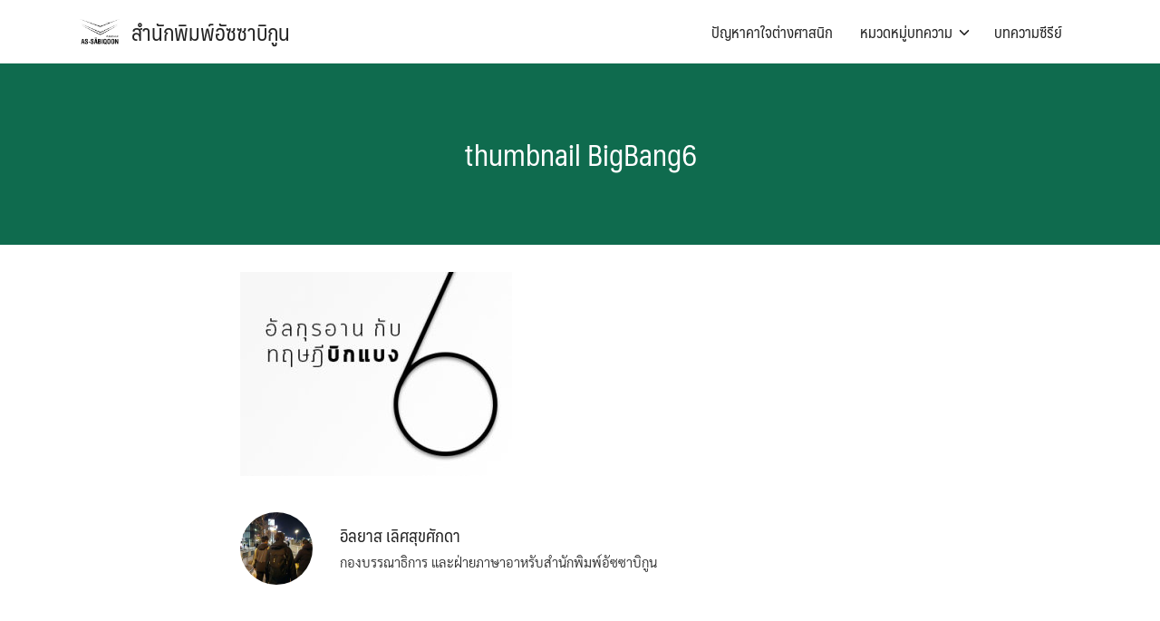

--- FILE ---
content_type: text/html; charset=UTF-8
request_url: https://assabiqoon.com/miracle-of-the-quran-and-the-theory-of-bigbang-06/thumbnail-bigbang6/
body_size: 10144
content:
<!DOCTYPE html>
<html lang="en-US">

<head>
    <meta charset="UTF-8">
    <meta name="viewport" content="width=device-width, initial-scale=1">
    <link rel="profile" href="http://gmpg.org/xfn/11">
    <meta name='robots' content='index, follow, max-image-preview:large, max-snippet:-1, max-video-preview:-1' />

	<!-- This site is optimized with the Yoast SEO plugin v21.9.1 - https://yoast.com/wordpress/plugins/seo/ -->
	<title>thumbnail BigBang6 - สำนักพิมพ์อัซซาบิกูน</title>
	<link rel="canonical" href="https://assabiqoon.com/miracle-of-the-quran-and-the-theory-of-bigbang-06/thumbnail-bigbang6/" />
	<meta property="og:locale" content="en_US" />
	<meta property="og:type" content="article" />
	<meta property="og:title" content="thumbnail BigBang6 - สำนักพิมพ์อัซซาบิกูน" />
	<meta property="og:url" content="https://assabiqoon.com/miracle-of-the-quran-and-the-theory-of-bigbang-06/thumbnail-bigbang6/" />
	<meta property="og:site_name" content="สำนักพิมพ์อัซซาบิกูน" />
	<meta property="og:image" content="https://assabiqoon.com/miracle-of-the-quran-and-the-theory-of-bigbang-06/thumbnail-bigbang6" />
	<meta property="og:image:width" content="370" />
	<meta property="og:image:height" content="277" />
	<meta property="og:image:type" content="image/jpeg" />
	<meta name="twitter:card" content="summary_large_image" />
	<script type="application/ld+json" class="yoast-schema-graph">{"@context":"https://schema.org","@graph":[{"@type":"WebPage","@id":"https://assabiqoon.com/miracle-of-the-quran-and-the-theory-of-bigbang-06/thumbnail-bigbang6/","url":"https://assabiqoon.com/miracle-of-the-quran-and-the-theory-of-bigbang-06/thumbnail-bigbang6/","name":"thumbnail BigBang6 - สำนักพิมพ์อัซซาบิกูน","isPartOf":{"@id":"https://assabiqoon.com/#website"},"primaryImageOfPage":{"@id":"https://assabiqoon.com/miracle-of-the-quran-and-the-theory-of-bigbang-06/thumbnail-bigbang6/#primaryimage"},"image":{"@id":"https://assabiqoon.com/miracle-of-the-quran-and-the-theory-of-bigbang-06/thumbnail-bigbang6/#primaryimage"},"thumbnailUrl":"https://assabiqoon.com/wp-content/uploads/2018/02/thumbnail-BigBang6.jpg","datePublished":"2018-02-21T10:39:15+00:00","dateModified":"2018-02-21T10:39:15+00:00","breadcrumb":{"@id":"https://assabiqoon.com/miracle-of-the-quran-and-the-theory-of-bigbang-06/thumbnail-bigbang6/#breadcrumb"},"inLanguage":"en-US","potentialAction":[{"@type":"ReadAction","target":["https://assabiqoon.com/miracle-of-the-quran-and-the-theory-of-bigbang-06/thumbnail-bigbang6/"]}]},{"@type":"ImageObject","inLanguage":"en-US","@id":"https://assabiqoon.com/miracle-of-the-quran-and-the-theory-of-bigbang-06/thumbnail-bigbang6/#primaryimage","url":"https://assabiqoon.com/wp-content/uploads/2018/02/thumbnail-BigBang6.jpg","contentUrl":"https://assabiqoon.com/wp-content/uploads/2018/02/thumbnail-BigBang6.jpg","width":370,"height":277},{"@type":"BreadcrumbList","@id":"https://assabiqoon.com/miracle-of-the-quran-and-the-theory-of-bigbang-06/thumbnail-bigbang6/#breadcrumb","itemListElement":[{"@type":"ListItem","position":1,"name":"Home","item":"https://assabiqoon.com/"},{"@type":"ListItem","position":2,"name":"อัลกุรอานกับทฤษฎีบิกแบง (6) : คำยืนยันของ ดร.นาญีย์ ดาวูด ซะลามะฮฺ เรื่องความสอดคล้องระหว่างความรู้ทางวิทยาศาสตร์กับกำเนิดจักรวาลในอัลกุรอาน","item":"https://assabiqoon.com/miracle-of-the-quran-and-the-theory-of-bigbang-06/"},{"@type":"ListItem","position":3,"name":"thumbnail BigBang6"}]},{"@type":"WebSite","@id":"https://assabiqoon.com/#website","url":"https://assabiqoon.com/","name":"สำนักพิมพ์อัซซาบิกูน","description":"QURAN SUNNAH AND THE UNDERSTANDING OF SALAF","publisher":{"@id":"https://assabiqoon.com/#organization"},"potentialAction":[{"@type":"SearchAction","target":{"@type":"EntryPoint","urlTemplate":"https://assabiqoon.com/?s={search_term_string}"},"query-input":"required name=search_term_string"}],"inLanguage":"en-US"},{"@type":"Organization","@id":"https://assabiqoon.com/#organization","name":"สำนักพิมพ์อัซซาบิกูน","url":"https://assabiqoon.com/","logo":{"@type":"ImageObject","inLanguage":"en-US","@id":"https://assabiqoon.com/#/schema/logo/image/","url":"https://assabiqoon.com/wp-content/uploads/2018/02/logoUseNew-Create-Outlinew.png","contentUrl":"https://assabiqoon.com/wp-content/uploads/2018/02/logoUseNew-Create-Outlinew.png","width":1309,"height":1309,"caption":"สำนักพิมพ์อัซซาบิกูน"},"image":{"@id":"https://assabiqoon.com/#/schema/logo/image/"}}]}</script>
	<!-- / Yoast SEO plugin. -->


<link rel="alternate" type="application/rss+xml" title="สำนักพิมพ์อัซซาบิกูน &raquo; Feed" href="https://assabiqoon.com/feed/" />
<link rel="alternate" type="application/rss+xml" title="สำนักพิมพ์อัซซาบิกูน &raquo; Comments Feed" href="https://assabiqoon.com/comments/feed/" />
<link rel="alternate" type="application/rss+xml" title="สำนักพิมพ์อัซซาบิกูน &raquo; thumbnail BigBang6 Comments Feed" href="https://assabiqoon.com/miracle-of-the-quran-and-the-theory-of-bigbang-06/thumbnail-bigbang6/feed/" />
<script type="text/javascript">
/* <![CDATA[ */
window._wpemojiSettings = {"baseUrl":"https:\/\/s.w.org\/images\/core\/emoji\/14.0.0\/72x72\/","ext":".png","svgUrl":"https:\/\/s.w.org\/images\/core\/emoji\/14.0.0\/svg\/","svgExt":".svg","source":{"concatemoji":"https:\/\/assabiqoon.com\/wp-includes\/js\/wp-emoji-release.min.js?ver=6.4.7"}};
/*! This file is auto-generated */
!function(i,n){var o,s,e;function c(e){try{var t={supportTests:e,timestamp:(new Date).valueOf()};sessionStorage.setItem(o,JSON.stringify(t))}catch(e){}}function p(e,t,n){e.clearRect(0,0,e.canvas.width,e.canvas.height),e.fillText(t,0,0);var t=new Uint32Array(e.getImageData(0,0,e.canvas.width,e.canvas.height).data),r=(e.clearRect(0,0,e.canvas.width,e.canvas.height),e.fillText(n,0,0),new Uint32Array(e.getImageData(0,0,e.canvas.width,e.canvas.height).data));return t.every(function(e,t){return e===r[t]})}function u(e,t,n){switch(t){case"flag":return n(e,"\ud83c\udff3\ufe0f\u200d\u26a7\ufe0f","\ud83c\udff3\ufe0f\u200b\u26a7\ufe0f")?!1:!n(e,"\ud83c\uddfa\ud83c\uddf3","\ud83c\uddfa\u200b\ud83c\uddf3")&&!n(e,"\ud83c\udff4\udb40\udc67\udb40\udc62\udb40\udc65\udb40\udc6e\udb40\udc67\udb40\udc7f","\ud83c\udff4\u200b\udb40\udc67\u200b\udb40\udc62\u200b\udb40\udc65\u200b\udb40\udc6e\u200b\udb40\udc67\u200b\udb40\udc7f");case"emoji":return!n(e,"\ud83e\udef1\ud83c\udffb\u200d\ud83e\udef2\ud83c\udfff","\ud83e\udef1\ud83c\udffb\u200b\ud83e\udef2\ud83c\udfff")}return!1}function f(e,t,n){var r="undefined"!=typeof WorkerGlobalScope&&self instanceof WorkerGlobalScope?new OffscreenCanvas(300,150):i.createElement("canvas"),a=r.getContext("2d",{willReadFrequently:!0}),o=(a.textBaseline="top",a.font="600 32px Arial",{});return e.forEach(function(e){o[e]=t(a,e,n)}),o}function t(e){var t=i.createElement("script");t.src=e,t.defer=!0,i.head.appendChild(t)}"undefined"!=typeof Promise&&(o="wpEmojiSettingsSupports",s=["flag","emoji"],n.supports={everything:!0,everythingExceptFlag:!0},e=new Promise(function(e){i.addEventListener("DOMContentLoaded",e,{once:!0})}),new Promise(function(t){var n=function(){try{var e=JSON.parse(sessionStorage.getItem(o));if("object"==typeof e&&"number"==typeof e.timestamp&&(new Date).valueOf()<e.timestamp+604800&&"object"==typeof e.supportTests)return e.supportTests}catch(e){}return null}();if(!n){if("undefined"!=typeof Worker&&"undefined"!=typeof OffscreenCanvas&&"undefined"!=typeof URL&&URL.createObjectURL&&"undefined"!=typeof Blob)try{var e="postMessage("+f.toString()+"("+[JSON.stringify(s),u.toString(),p.toString()].join(",")+"));",r=new Blob([e],{type:"text/javascript"}),a=new Worker(URL.createObjectURL(r),{name:"wpTestEmojiSupports"});return void(a.onmessage=function(e){c(n=e.data),a.terminate(),t(n)})}catch(e){}c(n=f(s,u,p))}t(n)}).then(function(e){for(var t in e)n.supports[t]=e[t],n.supports.everything=n.supports.everything&&n.supports[t],"flag"!==t&&(n.supports.everythingExceptFlag=n.supports.everythingExceptFlag&&n.supports[t]);n.supports.everythingExceptFlag=n.supports.everythingExceptFlag&&!n.supports.flag,n.DOMReady=!1,n.readyCallback=function(){n.DOMReady=!0}}).then(function(){return e}).then(function(){var e;n.supports.everything||(n.readyCallback(),(e=n.source||{}).concatemoji?t(e.concatemoji):e.wpemoji&&e.twemoji&&(t(e.twemoji),t(e.wpemoji)))}))}((window,document),window._wpemojiSettings);
/* ]]> */
</script>
<style id='wp-emoji-styles-inline-css' type='text/css'>

	img.wp-smiley, img.emoji {
		display: inline !important;
		border: none !important;
		box-shadow: none !important;
		height: 1em !important;
		width: 1em !important;
		margin: 0 0.07em !important;
		vertical-align: -0.1em !important;
		background: none !important;
		padding: 0 !important;
	}
</style>
<link rel='stylesheet' id='wp-block-library-css' href='https://assabiqoon.com/wp-includes/css/dist/block-library/style.min.css?ver=6.4.7' type='text/css' media='all' />
<style id='classic-theme-styles-inline-css' type='text/css'>
/*! This file is auto-generated */
.wp-block-button__link{color:#fff;background-color:#32373c;border-radius:9999px;box-shadow:none;text-decoration:none;padding:calc(.667em + 2px) calc(1.333em + 2px);font-size:1.125em}.wp-block-file__button{background:#32373c;color:#fff;text-decoration:none}
</style>
<style id='global-styles-inline-css' type='text/css'>
body{--wp--preset--color--black: #000000;--wp--preset--color--cyan-bluish-gray: #abb8c3;--wp--preset--color--white: #ffffff;--wp--preset--color--pale-pink: #f78da7;--wp--preset--color--vivid-red: #cf2e2e;--wp--preset--color--luminous-vivid-orange: #ff6900;--wp--preset--color--luminous-vivid-amber: #fcb900;--wp--preset--color--light-green-cyan: #7bdcb5;--wp--preset--color--vivid-green-cyan: #00d084;--wp--preset--color--pale-cyan-blue: #8ed1fc;--wp--preset--color--vivid-cyan-blue: #0693e3;--wp--preset--color--vivid-purple: #9b51e0;--wp--preset--gradient--vivid-cyan-blue-to-vivid-purple: linear-gradient(135deg,rgba(6,147,227,1) 0%,rgb(155,81,224) 100%);--wp--preset--gradient--light-green-cyan-to-vivid-green-cyan: linear-gradient(135deg,rgb(122,220,180) 0%,rgb(0,208,130) 100%);--wp--preset--gradient--luminous-vivid-amber-to-luminous-vivid-orange: linear-gradient(135deg,rgba(252,185,0,1) 0%,rgba(255,105,0,1) 100%);--wp--preset--gradient--luminous-vivid-orange-to-vivid-red: linear-gradient(135deg,rgba(255,105,0,1) 0%,rgb(207,46,46) 100%);--wp--preset--gradient--very-light-gray-to-cyan-bluish-gray: linear-gradient(135deg,rgb(238,238,238) 0%,rgb(169,184,195) 100%);--wp--preset--gradient--cool-to-warm-spectrum: linear-gradient(135deg,rgb(74,234,220) 0%,rgb(151,120,209) 20%,rgb(207,42,186) 40%,rgb(238,44,130) 60%,rgb(251,105,98) 80%,rgb(254,248,76) 100%);--wp--preset--gradient--blush-light-purple: linear-gradient(135deg,rgb(255,206,236) 0%,rgb(152,150,240) 100%);--wp--preset--gradient--blush-bordeaux: linear-gradient(135deg,rgb(254,205,165) 0%,rgb(254,45,45) 50%,rgb(107,0,62) 100%);--wp--preset--gradient--luminous-dusk: linear-gradient(135deg,rgb(255,203,112) 0%,rgb(199,81,192) 50%,rgb(65,88,208) 100%);--wp--preset--gradient--pale-ocean: linear-gradient(135deg,rgb(255,245,203) 0%,rgb(182,227,212) 50%,rgb(51,167,181) 100%);--wp--preset--gradient--electric-grass: linear-gradient(135deg,rgb(202,248,128) 0%,rgb(113,206,126) 100%);--wp--preset--gradient--midnight: linear-gradient(135deg,rgb(2,3,129) 0%,rgb(40,116,252) 100%);--wp--preset--font-size--small: 13px;--wp--preset--font-size--medium: 20px;--wp--preset--font-size--large: 36px;--wp--preset--font-size--x-large: 42px;--wp--preset--spacing--20: 0.44rem;--wp--preset--spacing--30: 0.67rem;--wp--preset--spacing--40: 1rem;--wp--preset--spacing--50: 1.5rem;--wp--preset--spacing--60: 2.25rem;--wp--preset--spacing--70: 3.38rem;--wp--preset--spacing--80: 5.06rem;--wp--preset--shadow--natural: 6px 6px 9px rgba(0, 0, 0, 0.2);--wp--preset--shadow--deep: 12px 12px 50px rgba(0, 0, 0, 0.4);--wp--preset--shadow--sharp: 6px 6px 0px rgba(0, 0, 0, 0.2);--wp--preset--shadow--outlined: 6px 6px 0px -3px rgba(255, 255, 255, 1), 6px 6px rgba(0, 0, 0, 1);--wp--preset--shadow--crisp: 6px 6px 0px rgba(0, 0, 0, 1);}:where(.is-layout-flex){gap: 0.5em;}:where(.is-layout-grid){gap: 0.5em;}body .is-layout-flow > .alignleft{float: left;margin-inline-start: 0;margin-inline-end: 2em;}body .is-layout-flow > .alignright{float: right;margin-inline-start: 2em;margin-inline-end: 0;}body .is-layout-flow > .aligncenter{margin-left: auto !important;margin-right: auto !important;}body .is-layout-constrained > .alignleft{float: left;margin-inline-start: 0;margin-inline-end: 2em;}body .is-layout-constrained > .alignright{float: right;margin-inline-start: 2em;margin-inline-end: 0;}body .is-layout-constrained > .aligncenter{margin-left: auto !important;margin-right: auto !important;}body .is-layout-constrained > :where(:not(.alignleft):not(.alignright):not(.alignfull)){max-width: var(--wp--style--global--content-size);margin-left: auto !important;margin-right: auto !important;}body .is-layout-constrained > .alignwide{max-width: var(--wp--style--global--wide-size);}body .is-layout-flex{display: flex;}body .is-layout-flex{flex-wrap: wrap;align-items: center;}body .is-layout-flex > *{margin: 0;}body .is-layout-grid{display: grid;}body .is-layout-grid > *{margin: 0;}:where(.wp-block-columns.is-layout-flex){gap: 2em;}:where(.wp-block-columns.is-layout-grid){gap: 2em;}:where(.wp-block-post-template.is-layout-flex){gap: 1.25em;}:where(.wp-block-post-template.is-layout-grid){gap: 1.25em;}.has-black-color{color: var(--wp--preset--color--black) !important;}.has-cyan-bluish-gray-color{color: var(--wp--preset--color--cyan-bluish-gray) !important;}.has-white-color{color: var(--wp--preset--color--white) !important;}.has-pale-pink-color{color: var(--wp--preset--color--pale-pink) !important;}.has-vivid-red-color{color: var(--wp--preset--color--vivid-red) !important;}.has-luminous-vivid-orange-color{color: var(--wp--preset--color--luminous-vivid-orange) !important;}.has-luminous-vivid-amber-color{color: var(--wp--preset--color--luminous-vivid-amber) !important;}.has-light-green-cyan-color{color: var(--wp--preset--color--light-green-cyan) !important;}.has-vivid-green-cyan-color{color: var(--wp--preset--color--vivid-green-cyan) !important;}.has-pale-cyan-blue-color{color: var(--wp--preset--color--pale-cyan-blue) !important;}.has-vivid-cyan-blue-color{color: var(--wp--preset--color--vivid-cyan-blue) !important;}.has-vivid-purple-color{color: var(--wp--preset--color--vivid-purple) !important;}.has-black-background-color{background-color: var(--wp--preset--color--black) !important;}.has-cyan-bluish-gray-background-color{background-color: var(--wp--preset--color--cyan-bluish-gray) !important;}.has-white-background-color{background-color: var(--wp--preset--color--white) !important;}.has-pale-pink-background-color{background-color: var(--wp--preset--color--pale-pink) !important;}.has-vivid-red-background-color{background-color: var(--wp--preset--color--vivid-red) !important;}.has-luminous-vivid-orange-background-color{background-color: var(--wp--preset--color--luminous-vivid-orange) !important;}.has-luminous-vivid-amber-background-color{background-color: var(--wp--preset--color--luminous-vivid-amber) !important;}.has-light-green-cyan-background-color{background-color: var(--wp--preset--color--light-green-cyan) !important;}.has-vivid-green-cyan-background-color{background-color: var(--wp--preset--color--vivid-green-cyan) !important;}.has-pale-cyan-blue-background-color{background-color: var(--wp--preset--color--pale-cyan-blue) !important;}.has-vivid-cyan-blue-background-color{background-color: var(--wp--preset--color--vivid-cyan-blue) !important;}.has-vivid-purple-background-color{background-color: var(--wp--preset--color--vivid-purple) !important;}.has-black-border-color{border-color: var(--wp--preset--color--black) !important;}.has-cyan-bluish-gray-border-color{border-color: var(--wp--preset--color--cyan-bluish-gray) !important;}.has-white-border-color{border-color: var(--wp--preset--color--white) !important;}.has-pale-pink-border-color{border-color: var(--wp--preset--color--pale-pink) !important;}.has-vivid-red-border-color{border-color: var(--wp--preset--color--vivid-red) !important;}.has-luminous-vivid-orange-border-color{border-color: var(--wp--preset--color--luminous-vivid-orange) !important;}.has-luminous-vivid-amber-border-color{border-color: var(--wp--preset--color--luminous-vivid-amber) !important;}.has-light-green-cyan-border-color{border-color: var(--wp--preset--color--light-green-cyan) !important;}.has-vivid-green-cyan-border-color{border-color: var(--wp--preset--color--vivid-green-cyan) !important;}.has-pale-cyan-blue-border-color{border-color: var(--wp--preset--color--pale-cyan-blue) !important;}.has-vivid-cyan-blue-border-color{border-color: var(--wp--preset--color--vivid-cyan-blue) !important;}.has-vivid-purple-border-color{border-color: var(--wp--preset--color--vivid-purple) !important;}.has-vivid-cyan-blue-to-vivid-purple-gradient-background{background: var(--wp--preset--gradient--vivid-cyan-blue-to-vivid-purple) !important;}.has-light-green-cyan-to-vivid-green-cyan-gradient-background{background: var(--wp--preset--gradient--light-green-cyan-to-vivid-green-cyan) !important;}.has-luminous-vivid-amber-to-luminous-vivid-orange-gradient-background{background: var(--wp--preset--gradient--luminous-vivid-amber-to-luminous-vivid-orange) !important;}.has-luminous-vivid-orange-to-vivid-red-gradient-background{background: var(--wp--preset--gradient--luminous-vivid-orange-to-vivid-red) !important;}.has-very-light-gray-to-cyan-bluish-gray-gradient-background{background: var(--wp--preset--gradient--very-light-gray-to-cyan-bluish-gray) !important;}.has-cool-to-warm-spectrum-gradient-background{background: var(--wp--preset--gradient--cool-to-warm-spectrum) !important;}.has-blush-light-purple-gradient-background{background: var(--wp--preset--gradient--blush-light-purple) !important;}.has-blush-bordeaux-gradient-background{background: var(--wp--preset--gradient--blush-bordeaux) !important;}.has-luminous-dusk-gradient-background{background: var(--wp--preset--gradient--luminous-dusk) !important;}.has-pale-ocean-gradient-background{background: var(--wp--preset--gradient--pale-ocean) !important;}.has-electric-grass-gradient-background{background: var(--wp--preset--gradient--electric-grass) !important;}.has-midnight-gradient-background{background: var(--wp--preset--gradient--midnight) !important;}.has-small-font-size{font-size: var(--wp--preset--font-size--small) !important;}.has-medium-font-size{font-size: var(--wp--preset--font-size--medium) !important;}.has-large-font-size{font-size: var(--wp--preset--font-size--large) !important;}.has-x-large-font-size{font-size: var(--wp--preset--font-size--x-large) !important;}
.wp-block-navigation a:where(:not(.wp-element-button)){color: inherit;}
:where(.wp-block-post-template.is-layout-flex){gap: 1.25em;}:where(.wp-block-post-template.is-layout-grid){gap: 1.25em;}
:where(.wp-block-columns.is-layout-flex){gap: 2em;}:where(.wp-block-columns.is-layout-grid){gap: 2em;}
.wp-block-pullquote{font-size: 1.5em;line-height: 1.6;}
</style>
<link rel='stylesheet' id='seed-social-css' href='https://assabiqoon.com/wp-content/plugins/seed-social/style.css?ver=2021.02' type='text/css' media='all' />
<link rel='stylesheet' id='s-mobile-css' href='https://assabiqoon.com/wp-content/themes/plant/css/mobile.css?ver=2.3.6' type='text/css' media='all' />
<link rel='stylesheet' id='s-desktop-css' href='https://assabiqoon.com/wp-content/themes/plant/css/desktop.css?ver=2.3.6' type='text/css' media='(min-width: 992px)' />
<link rel='stylesheet' id='seed-fonts-all-css' href='https://assabiqoon.com/wp-content/themes/plant/vendor/fonts/maledpan/font.css?ver=2.3.6' type='text/css' media='all' />
<style id='seed-fonts-all-inline-css' type='text/css'>
h1, h2, h3, h4, h5, h6, nav, .menu, .button, .price, ._heading{font-family: "maledpan",sans-serif; }body {--s-heading:"maledpan",sans-serif}body {--s-heading-weight:}
</style>
<link rel='stylesheet' id='seed-fonts-body-all-css' href='https://assabiqoon.com/wp-content/plugins/seed-fonts/fonts/sarabun/font.css?ver=6.4.7' type='text/css' media='all' />
<style id='seed-fonts-body-all-inline-css' type='text/css'>
body{font-family: "sarabun",sans-serif; font-weight: 300; font-size: 17px; line-height: 1.6; }body {--s-body:"sarabun",sans-serif;--s-body-line-height:1.6;}
</style>
<style id='kadence-blocks-global-variables-inline-css' type='text/css'>
:root {--global-kb-font-size-sm:clamp(0.8rem, 0.73rem + 0.217vw, 0.9rem);--global-kb-font-size-md:clamp(1.1rem, 0.995rem + 0.326vw, 1.25rem);--global-kb-font-size-lg:clamp(1.75rem, 1.576rem + 0.543vw, 2rem);--global-kb-font-size-xl:clamp(2.25rem, 1.728rem + 1.63vw, 3rem);--global-kb-font-size-xxl:clamp(2.5rem, 1.456rem + 3.26vw, 4rem);--global-kb-font-size-xxxl:clamp(2.75rem, 0.489rem + 7.065vw, 6rem);}:root {--global-palette1: #3182CE;--global-palette2: #2B6CB0;--global-palette3: #1A202C;--global-palette4: #2D3748;--global-palette5: #4A5568;--global-palette6: #718096;--global-palette7: #EDF2F7;--global-palette8: #F7FAFC;--global-palette9: #ffffff;}
</style>
<script type="text/javascript" src="https://assabiqoon.com/wp-includes/js/jquery/jquery.min.js?ver=3.7.1" id="jquery-core-js"></script>
<script type="text/javascript" src="https://assabiqoon.com/wp-includes/js/jquery/jquery-migrate.min.js?ver=3.4.1" id="jquery-migrate-js"></script>
<link rel="https://api.w.org/" href="https://assabiqoon.com/wp-json/" /><link rel="alternate" type="application/json" href="https://assabiqoon.com/wp-json/wp/v2/media/100" /><link rel="EditURI" type="application/rsd+xml" title="RSD" href="https://assabiqoon.com/xmlrpc.php?rsd" />
<meta name="generator" content="WordPress 6.4.7" />
<link rel='shortlink' href='https://assabiqoon.com/?p=100' />
<link rel="alternate" type="application/json+oembed" href="https://assabiqoon.com/wp-json/oembed/1.0/embed?url=https%3A%2F%2Fassabiqoon.com%2Fmiracle-of-the-quran-and-the-theory-of-bigbang-06%2Fthumbnail-bigbang6%2F" />
<link rel="alternate" type="text/xml+oembed" href="https://assabiqoon.com/wp-json/oembed/1.0/embed?url=https%3A%2F%2Fassabiqoon.com%2Fmiracle-of-the-quran-and-the-theory-of-bigbang-06%2Fthumbnail-bigbang6%2F&#038;format=xml" />
<style type="text/css">.saboxplugin-wrap{-webkit-box-sizing:border-box;-moz-box-sizing:border-box;-ms-box-sizing:border-box;box-sizing:border-box;border:1px solid #eee;width:100%;clear:both;display:block;overflow:hidden;word-wrap:break-word;position:relative}.saboxplugin-wrap .saboxplugin-gravatar{float:left;padding:0 20px 20px 20px}.saboxplugin-wrap .saboxplugin-gravatar img{max-width:100px;height:auto;border-radius:0;}.saboxplugin-wrap .saboxplugin-authorname{font-size:18px;line-height:1;margin:20px 0 0 20px;display:block}.saboxplugin-wrap .saboxplugin-authorname a{text-decoration:none}.saboxplugin-wrap .saboxplugin-authorname a:focus{outline:0}.saboxplugin-wrap .saboxplugin-desc{display:block;margin:5px 20px}.saboxplugin-wrap .saboxplugin-desc a{text-decoration:underline}.saboxplugin-wrap .saboxplugin-desc p{margin:5px 0 12px}.saboxplugin-wrap .saboxplugin-web{margin:0 20px 15px;text-align:left}.saboxplugin-wrap .sab-web-position{text-align:right}.saboxplugin-wrap .saboxplugin-web a{color:#ccc;text-decoration:none}.saboxplugin-wrap .saboxplugin-socials{position:relative;display:block;background:#fcfcfc;padding:5px;border-top:1px solid #eee}.saboxplugin-wrap .saboxplugin-socials a svg{width:20px;height:20px}.saboxplugin-wrap .saboxplugin-socials a svg .st2{fill:#fff; transform-origin:center center;}.saboxplugin-wrap .saboxplugin-socials a svg .st1{fill:rgba(0,0,0,.3)}.saboxplugin-wrap .saboxplugin-socials a:hover{opacity:.8;-webkit-transition:opacity .4s;-moz-transition:opacity .4s;-o-transition:opacity .4s;transition:opacity .4s;box-shadow:none!important;-webkit-box-shadow:none!important}.saboxplugin-wrap .saboxplugin-socials .saboxplugin-icon-color{box-shadow:none;padding:0;border:0;-webkit-transition:opacity .4s;-moz-transition:opacity .4s;-o-transition:opacity .4s;transition:opacity .4s;display:inline-block;color:#fff;font-size:0;text-decoration:inherit;margin:5px;-webkit-border-radius:0;-moz-border-radius:0;-ms-border-radius:0;-o-border-radius:0;border-radius:0;overflow:hidden}.saboxplugin-wrap .saboxplugin-socials .saboxplugin-icon-grey{text-decoration:inherit;box-shadow:none;position:relative;display:-moz-inline-stack;display:inline-block;vertical-align:middle;zoom:1;margin:10px 5px;color:#444;fill:#444}.clearfix:after,.clearfix:before{content:' ';display:table;line-height:0;clear:both}.ie7 .clearfix{zoom:1}.saboxplugin-socials.sabox-colored .saboxplugin-icon-color .sab-twitch{border-color:#38245c}.saboxplugin-socials.sabox-colored .saboxplugin-icon-color .sab-addthis{border-color:#e91c00}.saboxplugin-socials.sabox-colored .saboxplugin-icon-color .sab-behance{border-color:#003eb0}.saboxplugin-socials.sabox-colored .saboxplugin-icon-color .sab-delicious{border-color:#06c}.saboxplugin-socials.sabox-colored .saboxplugin-icon-color .sab-deviantart{border-color:#036824}.saboxplugin-socials.sabox-colored .saboxplugin-icon-color .sab-digg{border-color:#00327c}.saboxplugin-socials.sabox-colored .saboxplugin-icon-color .sab-dribbble{border-color:#ba1655}.saboxplugin-socials.sabox-colored .saboxplugin-icon-color .sab-facebook{border-color:#1e2e4f}.saboxplugin-socials.sabox-colored .saboxplugin-icon-color .sab-flickr{border-color:#003576}.saboxplugin-socials.sabox-colored .saboxplugin-icon-color .sab-github{border-color:#264874}.saboxplugin-socials.sabox-colored .saboxplugin-icon-color .sab-google{border-color:#0b51c5}.saboxplugin-socials.sabox-colored .saboxplugin-icon-color .sab-googleplus{border-color:#96271a}.saboxplugin-socials.sabox-colored .saboxplugin-icon-color .sab-html5{border-color:#902e13}.saboxplugin-socials.sabox-colored .saboxplugin-icon-color .sab-instagram{border-color:#1630aa}.saboxplugin-socials.sabox-colored .saboxplugin-icon-color .sab-linkedin{border-color:#00344f}.saboxplugin-socials.sabox-colored .saboxplugin-icon-color .sab-pinterest{border-color:#5b040e}.saboxplugin-socials.sabox-colored .saboxplugin-icon-color .sab-reddit{border-color:#992900}.saboxplugin-socials.sabox-colored .saboxplugin-icon-color .sab-rss{border-color:#a43b0a}.saboxplugin-socials.sabox-colored .saboxplugin-icon-color .sab-sharethis{border-color:#5d8420}.saboxplugin-socials.sabox-colored .saboxplugin-icon-color .sab-skype{border-color:#00658a}.saboxplugin-socials.sabox-colored .saboxplugin-icon-color .sab-soundcloud{border-color:#995200}.saboxplugin-socials.sabox-colored .saboxplugin-icon-color .sab-spotify{border-color:#0f612c}.saboxplugin-socials.sabox-colored .saboxplugin-icon-color .sab-stackoverflow{border-color:#a95009}.saboxplugin-socials.sabox-colored .saboxplugin-icon-color .sab-steam{border-color:#006388}.saboxplugin-socials.sabox-colored .saboxplugin-icon-color .sab-user_email{border-color:#b84e05}.saboxplugin-socials.sabox-colored .saboxplugin-icon-color .sab-stumbleUpon{border-color:#9b280e}.saboxplugin-socials.sabox-colored .saboxplugin-icon-color .sab-tumblr{border-color:#10151b}.saboxplugin-socials.sabox-colored .saboxplugin-icon-color .sab-twitter{border-color:#0967a0}.saboxplugin-socials.sabox-colored .saboxplugin-icon-color .sab-vimeo{border-color:#0d7091}.saboxplugin-socials.sabox-colored .saboxplugin-icon-color .sab-windows{border-color:#003f71}.saboxplugin-socials.sabox-colored .saboxplugin-icon-color .sab-whatsapp{border-color:#003f71}.saboxplugin-socials.sabox-colored .saboxplugin-icon-color .sab-wordpress{border-color:#0f3647}.saboxplugin-socials.sabox-colored .saboxplugin-icon-color .sab-yahoo{border-color:#14002d}.saboxplugin-socials.sabox-colored .saboxplugin-icon-color .sab-youtube{border-color:#900}.saboxplugin-socials.sabox-colored .saboxplugin-icon-color .sab-xing{border-color:#000202}.saboxplugin-socials.sabox-colored .saboxplugin-icon-color .sab-mixcloud{border-color:#2475a0}.saboxplugin-socials.sabox-colored .saboxplugin-icon-color .sab-vk{border-color:#243549}.saboxplugin-socials.sabox-colored .saboxplugin-icon-color .sab-medium{border-color:#00452c}.saboxplugin-socials.sabox-colored .saboxplugin-icon-color .sab-quora{border-color:#420e00}.saboxplugin-socials.sabox-colored .saboxplugin-icon-color .sab-meetup{border-color:#9b181c}.saboxplugin-socials.sabox-colored .saboxplugin-icon-color .sab-goodreads{border-color:#000}.saboxplugin-socials.sabox-colored .saboxplugin-icon-color .sab-snapchat{border-color:#999700}.saboxplugin-socials.sabox-colored .saboxplugin-icon-color .sab-500px{border-color:#00557f}.saboxplugin-socials.sabox-colored .saboxplugin-icon-color .sab-mastodont{border-color:#185886}.sabox-plus-item{margin-bottom:20px}@media screen and (max-width:480px){.saboxplugin-wrap{text-align:center}.saboxplugin-wrap .saboxplugin-gravatar{float:none;padding:20px 0;text-align:center;margin:0 auto;display:block}.saboxplugin-wrap .saboxplugin-gravatar img{float:none;display:inline-block;display:-moz-inline-stack;vertical-align:middle;zoom:1}.saboxplugin-wrap .saboxplugin-desc{margin:0 10px 20px;text-align:center}.saboxplugin-wrap .saboxplugin-authorname{text-align:center;margin:10px 0 20px}}body .saboxplugin-authorname a,body .saboxplugin-authorname a:hover{box-shadow:none;-webkit-box-shadow:none}a.sab-profile-edit{font-size:16px!important;line-height:1!important}.sab-edit-settings a,a.sab-profile-edit{color:#0073aa!important;box-shadow:none!important;-webkit-box-shadow:none!important}.sab-edit-settings{margin-right:15px;position:absolute;right:0;z-index:2;bottom:10px;line-height:20px}.sab-edit-settings i{margin-left:5px}.saboxplugin-socials{line-height:1!important}.rtl .saboxplugin-wrap .saboxplugin-gravatar{float:right}.rtl .saboxplugin-wrap .saboxplugin-authorname{display:flex;align-items:center}.rtl .saboxplugin-wrap .saboxplugin-authorname .sab-profile-edit{margin-right:10px}.rtl .sab-edit-settings{right:auto;left:0}img.sab-custom-avatar{max-width:75px;}.saboxplugin-wrap .saboxplugin-gravatar img {-webkit-border-radius:50%;-moz-border-radius:50%;-ms-border-radius:50%;-o-border-radius:50%;border-radius:50%;}.saboxplugin-wrap .saboxplugin-gravatar img {-webkit-border-radius:50%;-moz-border-radius:50%;-ms-border-radius:50%;-o-border-radius:50%;border-radius:50%;}.saboxplugin-wrap {margin-top:0px; margin-bottom:0px; padding: 0px 0px }.saboxplugin-wrap .saboxplugin-authorname {font-size:18px; line-height:25px;}.saboxplugin-wrap .saboxplugin-desc p, .saboxplugin-wrap .saboxplugin-desc {font-size:14px !important; line-height:21px !important;}.saboxplugin-wrap .saboxplugin-web {font-size:14px;}.saboxplugin-wrap .saboxplugin-socials a svg {width:18px;height:18px;}</style><link rel="icon" href="https://assabiqoon.com/wp-content/uploads/2018/02/cropped-logoUseNew-Create-Outlinew-2-32x32.png" sizes="32x32" />
<link rel="icon" href="https://assabiqoon.com/wp-content/uploads/2018/02/cropped-logoUseNew-Create-Outlinew-2-192x192.png" sizes="192x192" />
<link rel="apple-touch-icon" href="https://assabiqoon.com/wp-content/uploads/2018/02/cropped-logoUseNew-Create-Outlinew-2-180x180.png" />
<meta name="msapplication-TileImage" content="https://assabiqoon.com/wp-content/uploads/2018/02/cropped-logoUseNew-Create-Outlinew-2-270x270.png" />
<style id="kirki-inline-styles">:root{--s-accent:#0f6b4e;--s-accent-hover:#03a572;}.footer-bar{--s-text:#bbc0c4;--s-accent-hover:#ffffff;background:#0a0b0c;background-color:#0a0b0c;background-repeat:repeat;background-position:center center;background-attachment:scroll;-webkit-background-size:cover;-moz-background-size:cover;-ms-background-size:cover;-o-background-size:cover;background-size:cover;}@media(min-width: 992px){:root{--s-header-height:70px;}.site-branding img{max-height:50px;height:50px;}}@media(max-width: 991px){:root{--s-header-height:50px;}.site-branding img{max-height:30px;height:30px;}}</style><style id="kirki_css" type="text/css">.site-header{position:fixed;}@media(max-width:991px){.s-autoshow-m.-hide{transform: translateY(-50px)}.s-autoshow-m.-show{transform: translateY(0)}header.site-header.-top-logo{background-color:#e8e8e8}}@media(min-width:992px){.site-header{position: fixed;}.s-autoshow-d.-hide{transform: translateY(-70px)}.s-autoshow-d.-show{transform: translateY(0)}nav.site-nav-d ul.sub-menu{background-color:#e8e8e8}nav.site-nav-d ul.sub-menu::before{border-bottom-color:#e8e8e8}}.site-header{box-shadow:none;}.content-item .byline,.content-item a.author{display:none}.content-item.-card{padding-bottom:15px}#main .add_to_cart_button {display:none;}</style><style id="fe_css" type="text/css"></style></head>

<body class="attachment attachment-template-default single single-attachment postid-100 attachmentid-100 attachment-jpeg wp-custom-logo">

        <a class="skip-link screen-reader-text" href="#content">Skip to content</a>
    <div id="page" class="site">
        <header id="masthead" class="site-header _heading s-autoshow-m s-autoshow-d -left-logo -center-logo-m" data-scroll="300">
            <div class="s-container">
                <div class="site-branding">
                    <div class="site-logo"><a href="https://assabiqoon.com/" class="custom-logo-link" rel="home"><img width="1309" height="1309" src="https://assabiqoon.com/wp-content/uploads/2018/02/logoUseNew-Create-Outlinew.png" class="custom-logo" alt="สำนักพิมพ์อัซซาบิกูน" decoding="async" fetchpriority="high" srcset="https://assabiqoon.com/wp-content/uploads/2018/02/logoUseNew-Create-Outlinew.png 1309w, https://assabiqoon.com/wp-content/uploads/2018/02/logoUseNew-Create-Outlinew-150x150.png 150w, https://assabiqoon.com/wp-content/uploads/2018/02/logoUseNew-Create-Outlinew-300x300.png 300w, https://assabiqoon.com/wp-content/uploads/2018/02/logoUseNew-Create-Outlinew-768x768.png 768w, https://assabiqoon.com/wp-content/uploads/2018/02/logoUseNew-Create-Outlinew-1024x1024.png 1024w" sizes="(max-width: 1309px) 100vw, 1309px" /></a></div>                    <p class="site-title"><a href="https://assabiqoon.com/" rel="home">สำนักพิมพ์อัซซาบิกูน</a></p>                </div>
                <div class="action-left">
                    <div class="site-toggle"><b></b></div>                </div>
                <div class="action-right">
                    <a class="site-search _mobile s-modal-trigger m-user" onclick="return false;" data-popup-trigger="site-search"><svg xmlns="http://www.w3.org/2000/svg" width="24" height="24" viewBox="0 0 24 24" fill="none" stroke="currentColor" stroke-width="2" stroke-linecap="round" stroke-linejoin="round" class="feather feather-search"><circle cx="11" cy="11" r="8"></circle><line x1="21" y1="21" x2="16.65" y2="16.65"></line></svg></a>                </div>
                                <nav id="site-nav-d" class="site-nav-d _desktop">
                    <div class="menu-menu-container"><ul id="primary-menu" class="menu"><li id="menu-item-1028" class="menu-item menu-item-type-taxonomy menu-item-object-category menu-item-1028"><a href="https://assabiqoon.com/category/non-muslim/">ปัญหาคาใจต่างศาสนิก</a></li>
<li id="menu-item-62" class="menu-item menu-item-type-post_type menu-item-object-page menu-item-has-children menu-item-62"><a href="https://assabiqoon.com/%e0%b8%ab%e0%b8%a1%e0%b8%a7%e0%b8%94%e0%b8%ab%e0%b8%a1%e0%b8%b9%e0%b9%88%e0%b8%9a%e0%b8%97%e0%b8%84%e0%b8%a7%e0%b8%b2%e0%b8%a1/">หมวดหมู่บทความ</a>
<ul class="sub-menu">
	<li id="menu-item-1035" class="menu-item menu-item-type-taxonomy menu-item-object-category menu-item-1035"><a href="https://assabiqoon.com/category/non-muslim/">ปัญหาคาใจต่างศาสนิก</a></li>
	<li id="menu-item-1029" class="menu-item menu-item-type-taxonomy menu-item-object-category menu-item-1029"><a href="https://assabiqoon.com/category/aqidah/">อะกีดะฮ์</a></li>
	<li id="menu-item-1780" class="menu-item menu-item-type-taxonomy menu-item-object-category menu-item-1780"><a href="https://assabiqoon.com/category/tafsir/">ตัฟซีร</a></li>
	<li id="menu-item-63" class="menu-item menu-item-type-taxonomy menu-item-object-category menu-item-63"><a href="https://assabiqoon.com/category/manhaj/">มันฮัจญ์</a></li>
	<li id="menu-item-65" class="menu-item menu-item-type-taxonomy menu-item-object-category menu-item-65"><a href="https://assabiqoon.com/category/bidah/">บิดอะฮ์</a></li>
	<li id="menu-item-68" class="menu-item menu-item-type-taxonomy menu-item-object-category menu-item-68"><a href="https://assabiqoon.com/category/fiqh/">ฟิกฮ์</a></li>
	<li id="menu-item-66" class="menu-item menu-item-type-taxonomy menu-item-object-category menu-item-66"><a href="https://assabiqoon.com/category/history/">ประวัติศาสตร์</a></li>
	<li id="menu-item-1031" class="menu-item menu-item-type-taxonomy menu-item-object-category menu-item-1031"><a href="https://assabiqoon.com/category/scholars/">ประวัติอุละมาอ์</a></li>
	<li id="menu-item-1032" class="menu-item menu-item-type-taxonomy menu-item-object-category menu-item-1032"><a href="https://assabiqoon.com/category/true-reason/">การใช้เหตุผล</a></li>
	<li id="menu-item-1033" class="menu-item menu-item-type-taxonomy menu-item-object-category menu-item-1033"><a href="https://assabiqoon.com/category/in-depth/">บทวิเคราะห์</a></li>
</ul>
</li>
<li id="menu-item-276" class="menu-item menu-item-type-post_type menu-item-object-page menu-item-276"><a href="https://assabiqoon.com/series/">บทความซีรีย์</a></li>
</ul></div>                </nav>
                <div class="site-action">
                                    </div>
                            </div>
            <nav id="site-nav-m" class="site-nav-m">
                <div class="s-container">
                    <div class="menu-menu-container"><ul id="mobile-menu" class="menu"><li class="menu-item menu-item-type-taxonomy menu-item-object-category menu-item-1028"><a href="https://assabiqoon.com/category/non-muslim/">ปัญหาคาใจต่างศาสนิก</a></li>
<li class="menu-item menu-item-type-post_type menu-item-object-page menu-item-has-children menu-item-62"><a href="https://assabiqoon.com/%e0%b8%ab%e0%b8%a1%e0%b8%a7%e0%b8%94%e0%b8%ab%e0%b8%a1%e0%b8%b9%e0%b9%88%e0%b8%9a%e0%b8%97%e0%b8%84%e0%b8%a7%e0%b8%b2%e0%b8%a1/">หมวดหมู่บทความ</a>
<ul class="sub-menu">
	<li class="menu-item menu-item-type-taxonomy menu-item-object-category menu-item-1035"><a href="https://assabiqoon.com/category/non-muslim/">ปัญหาคาใจต่างศาสนิก</a></li>
	<li class="menu-item menu-item-type-taxonomy menu-item-object-category menu-item-1029"><a href="https://assabiqoon.com/category/aqidah/">อะกีดะฮ์</a></li>
	<li class="menu-item menu-item-type-taxonomy menu-item-object-category menu-item-1780"><a href="https://assabiqoon.com/category/tafsir/">ตัฟซีร</a></li>
	<li class="menu-item menu-item-type-taxonomy menu-item-object-category menu-item-63"><a href="https://assabiqoon.com/category/manhaj/">มันฮัจญ์</a></li>
	<li class="menu-item menu-item-type-taxonomy menu-item-object-category menu-item-65"><a href="https://assabiqoon.com/category/bidah/">บิดอะฮ์</a></li>
	<li class="menu-item menu-item-type-taxonomy menu-item-object-category menu-item-68"><a href="https://assabiqoon.com/category/fiqh/">ฟิกฮ์</a></li>
	<li class="menu-item menu-item-type-taxonomy menu-item-object-category menu-item-66"><a href="https://assabiqoon.com/category/history/">ประวัติศาสตร์</a></li>
	<li class="menu-item menu-item-type-taxonomy menu-item-object-category menu-item-1031"><a href="https://assabiqoon.com/category/scholars/">ประวัติอุละมาอ์</a></li>
	<li class="menu-item menu-item-type-taxonomy menu-item-object-category menu-item-1032"><a href="https://assabiqoon.com/category/true-reason/">การใช้เหตุผล</a></li>
	<li class="menu-item menu-item-type-taxonomy menu-item-object-category menu-item-1033"><a href="https://assabiqoon.com/category/in-depth/">บทวิเคราะห์</a></li>
</ul>
</li>
<li class="menu-item menu-item-type-post_type menu-item-object-page menu-item-276"><a href="https://assabiqoon.com/series/">บทความซีรีย์</a></li>
</ul></div>                </div>
            </nav>
        </header>
        <div class="s-modal -full" data-s-modal="site-search">
            <span class="s-modal-close"><svg xmlns="http://www.w3.org/2000/svg" width="24" height="24" viewBox="0 0 24 24" fill="none" stroke="currentColor" stroke-width="2" stroke-linecap="round" stroke-linejoin="round" class="feather feather-x"><line x1="18" y1="6" x2="6" y2="18"></line><line x1="6" y1="6" x2="18" y2="18"></line></svg></span>
            <form role="search" method="get" id="searchform" class="search-form" action="https://assabiqoon.com/">
    <label for="s">
        <span class="screen-reader-text">Search for:</span>
        <input type="search" id="s" class="search-field"
            placeholder="Search &hellip;"
            value="" name="s" />
    </label>
    <button type="submit" class="button-primary"><svg xmlns="http://www.w3.org/2000/svg" width="24" height="24" viewBox="0 0 24 24" fill="none" stroke="currentColor" stroke-width="2" stroke-linecap="round" stroke-linejoin="round" class="feather feather-search"><circle cx="11" cy="11" r="8"></circle><line x1="21" y1="21" x2="16.65" y2="16.65"></line></svg></button>
</form>        </div>
        <div class="site-header-space"></div>
                <div id="content" class="site-content">

<div class="site-single single-area">

    <div class="main-header -banner"><div class="bg -blank"></div><div class="s-container"><div class="main-title _heading"><div class="title"><a href="https://assabiqoon.com/miracle-of-the-quran-and-the-theory-of-bigbang-06/thumbnail-bigbang6/">thumbnail BigBang6</a> </div></div></div></div>
    <div class="s-container main-body -full-width">
        <div id="primary" class="content-area">
            <main id="main" class="site-main hide-title">

                <article id="post-100" class="content-single post-100 attachment type-attachment status-inherit hentry">
    <header class="entry-header">
    <a href="https://assabiqoon.com/miracle-of-the-quran-and-the-theory-of-bigbang-06/thumbnail-bigbang6/" title="Permalink to thumbnail BigBang6" rel="bookmark">
      <h1 class="entry-title">thumbnail BigBang6</h1>    </a>
      </header>
    <div class="entry-content">
    <p class="attachment"><a href='https://assabiqoon.com/wp-content/uploads/2018/02/thumbnail-BigBang6.jpg'><img decoding="async" width="300" height="225" src="https://assabiqoon.com/wp-content/uploads/2018/02/thumbnail-BigBang6-300x225.jpg" class="attachment-medium size-medium" alt="" srcset="https://assabiqoon.com/wp-content/uploads/2018/02/thumbnail-BigBang6-300x225.jpg 300w, https://assabiqoon.com/wp-content/uploads/2018/02/thumbnail-BigBang6.jpg 370w" sizes="(max-width: 300px) 100vw, 300px" /></a></p>
            <div class="entry-author">
      <div class="pic">
        <a href="https://assabiqoon.com/author/admin/" rel="author"><img alt='' src='https://secure.gravatar.com/avatar/3b07b0ed6b3f03a09235882528b0a902?s=160&#038;d=mm&#038;r=g' srcset='https://secure.gravatar.com/avatar/3b07b0ed6b3f03a09235882528b0a902?s=320&#038;d=mm&#038;r=g 2x' class='avatar avatar-160 photo' height='160' width='160' decoding='async'/></a>
      </div>
      <div class="info">
        <h2 class="name">
          <a href="https://assabiqoon.com/author/admin/" rel="author">อิลยาส เลิศสุขศักดา</a>
        </h2>
        <div class="desc">กองบรรณาธิการ และฝ่ายภาษาอาหรับสำนักพิมพ์อัซซาบิกูน</div>      </div>
    </div>
      </div>
  <footer class="entry-footer">
      </footer>
</article>
                
                
            </main>
        </div>

            </div>
</div>


</div>
<!--#content-->
<div class="site-footer-space"></div>
<footer id="colophon" class="site-footer">
                <div class="footer-bar">
        <div class="s-container">
            ©2026 assabiqoon.com. All rights reserved.        </div>
    </div>
        </footer>
</div>
<!--#page-->
<div id="s-bg" class="s-modal-bg"></div>
<div id="fb-root"></div>
<script>(function(d, s, id) {
  var js, fjs = d.getElementsByTagName(s)[0];
  if (d.getElementById(id)) return;
  js = d.createElement(s); js.id = id;
  js.src = 'https://connect.facebook.net/th_TH/sdk.js#xfbml=1&version=v3.0&appId=409913296102674&autoLogAppEvents=1';
  fjs.parentNode.insertBefore(js, fjs);
}(document, 'script', 'facebook-jssdk'));</script><script type="text/javascript" src="https://assabiqoon.com/wp-content/plugins/seed-social/script.js?ver=2021.02" id="seed-social-js"></script>
<script type="text/javascript" src="https://assabiqoon.com/wp-content/themes/plant/js/scripts.js?ver=2.3.6" id="s-scripts-js"></script>
<script type="text/javascript" src="https://assabiqoon.com/wp-content/themes/plant/js/keen-slider.js?ver=2.3.6" id="s-slider-js"></script>
<script type="text/javascript" src="https://assabiqoon.com/wp-content/themes/plant/js/main-vanilla.js?ver=2.3.6" id="s-vanilla-js"></script>
<script type="text/javascript" src="https://assabiqoon.com/wp-includes/js/comment-reply.min.js?ver=6.4.7" id="comment-reply-js" async="async" data-wp-strategy="async"></script>
</body>

</html>